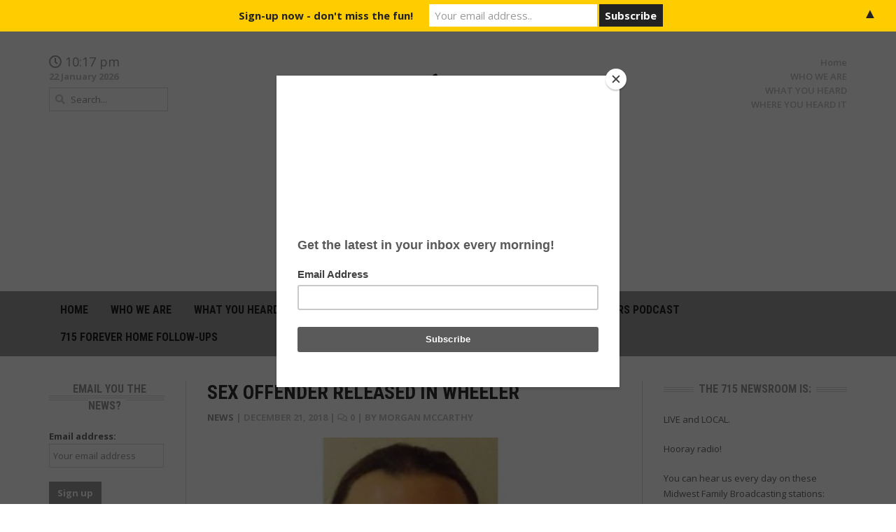

--- FILE ---
content_type: text/html; charset=UTF-8
request_url: https://715newsroom.com/2018/12/21/sex-offender-released-in-wheeler/
body_size: 12953
content:
<!DOCTYPE html>
<html lang="en-US">
<head>
	<meta charset="UTF-8">
	<meta name="viewport" content="width=device-width, initial-scale=1">
	<link rel="profile" href="http://gmpg.org/xfn/11">
	<link rel="pingback" href="https://715newsroom.com/xmlrpc.php">
	<meta name='robots' content='index, follow, max-image-preview:large, max-snippet:-1, max-video-preview:-1' />

	<!-- This site is optimized with the Yoast SEO plugin v26.8 - https://yoast.com/product/yoast-seo-wordpress/ -->
	<title>SEX OFFENDER RELEASED IN WHEELER &#8902; 715Newsroom.com</title>
	<link rel="canonical" href="https://715newsroom.com/2018/12/21/sex-offender-released-in-wheeler/" />
	<meta property="og:locale" content="en_US" />
	<meta property="og:type" content="article" />
	<meta property="og:title" content="SEX OFFENDER RELEASED IN WHEELER &#8902; 715Newsroom.com" />
	<meta property="og:description" content="Some members of a neighborhood in Dunn County are concerned after a sex offender was released from jail.&nbsp; Thirty-three-year-old Jamie Stephenson was released into the Village of Wheeler yesterday after serving a sentence for three separate sexual assault crimes.&nbsp; A woman who lives in Wheeler says she&#8217;s concerned because she has little girls and that they&#8217;re afraid.&nbsp; Police say Stephenson will be closely monitored at all times.&nbsp;" />
	<meta property="og:url" content="https://715newsroom.com/2018/12/21/sex-offender-released-in-wheeler/" />
	<meta property="og:site_name" content="715Newsroom.com" />
	<meta property="article:publisher" content="https://www.facebook.com/pg/715newsroom/posts/" />
	<meta property="article:published_time" content="2018-12-21T14:39:48+00:00" />
	<meta property="article:modified_time" content="2018-12-21T14:39:49+00:00" />
	<meta property="og:image" content="https://i2.wp.com/715newsroom.com/wp-content/uploads/2018/12/SEX-OFFENDER-JAMIE-S-WHEELER.jpg?fit=810%2C456&ssl=1" />
	<meta property="og:image:width" content="810" />
	<meta property="og:image:height" content="456" />
	<meta property="og:image:type" content="image/jpeg" />
	<meta name="author" content="Morgan McCarthy" />
	<meta name="twitter:card" content="summary_large_image" />
	<meta name="twitter:label1" content="Written by" />
	<meta name="twitter:data1" content="Morgan McCarthy" />
	<script type="application/ld+json" class="yoast-schema-graph">{"@context":"https://schema.org","@graph":[{"@type":"Article","@id":"https://715newsroom.com/2018/12/21/sex-offender-released-in-wheeler/#article","isPartOf":{"@id":"https://715newsroom.com/2018/12/21/sex-offender-released-in-wheeler/"},"author":{"name":"Morgan McCarthy","@id":"https://715newsroom.com/#/schema/person/cd6b48b033886ed3c43b190ca5cacd85"},"headline":"SEX OFFENDER RELEASED IN WHEELER","datePublished":"2018-12-21T14:39:48+00:00","dateModified":"2018-12-21T14:39:49+00:00","mainEntityOfPage":{"@id":"https://715newsroom.com/2018/12/21/sex-offender-released-in-wheeler/"},"wordCount":76,"commentCount":0,"publisher":{"@id":"https://715newsroom.com/#organization"},"image":{"@id":"https://715newsroom.com/2018/12/21/sex-offender-released-in-wheeler/#primaryimage"},"thumbnailUrl":"https://715newsroom.com/wp-content/uploads/2018/12/SEX-OFFENDER-JAMIE-S-WHEELER.jpg","articleSection":["News"],"inLanguage":"en-US","potentialAction":[{"@type":"CommentAction","name":"Comment","target":["https://715newsroom.com/2018/12/21/sex-offender-released-in-wheeler/#respond"]}]},{"@type":"WebPage","@id":"https://715newsroom.com/2018/12/21/sex-offender-released-in-wheeler/","url":"https://715newsroom.com/2018/12/21/sex-offender-released-in-wheeler/","name":"SEX OFFENDER RELEASED IN WHEELER &#8902; 715Newsroom.com","isPartOf":{"@id":"https://715newsroom.com/#website"},"primaryImageOfPage":{"@id":"https://715newsroom.com/2018/12/21/sex-offender-released-in-wheeler/#primaryimage"},"image":{"@id":"https://715newsroom.com/2018/12/21/sex-offender-released-in-wheeler/#primaryimage"},"thumbnailUrl":"https://715newsroom.com/wp-content/uploads/2018/12/SEX-OFFENDER-JAMIE-S-WHEELER.jpg","datePublished":"2018-12-21T14:39:48+00:00","dateModified":"2018-12-21T14:39:49+00:00","breadcrumb":{"@id":"https://715newsroom.com/2018/12/21/sex-offender-released-in-wheeler/#breadcrumb"},"inLanguage":"en-US","potentialAction":[{"@type":"ReadAction","target":["https://715newsroom.com/2018/12/21/sex-offender-released-in-wheeler/"]}]},{"@type":"ImageObject","inLanguage":"en-US","@id":"https://715newsroom.com/2018/12/21/sex-offender-released-in-wheeler/#primaryimage","url":"https://715newsroom.com/wp-content/uploads/2018/12/SEX-OFFENDER-JAMIE-S-WHEELER.jpg","contentUrl":"https://715newsroom.com/wp-content/uploads/2018/12/SEX-OFFENDER-JAMIE-S-WHEELER.jpg","width":810,"height":456},{"@type":"BreadcrumbList","@id":"https://715newsroom.com/2018/12/21/sex-offender-released-in-wheeler/#breadcrumb","itemListElement":[{"@type":"ListItem","position":1,"name":"Home","item":"https://715newsroom.com/"},{"@type":"ListItem","position":2,"name":"SEX OFFENDER RELEASED IN WHEELER"}]},{"@type":"WebSite","@id":"https://715newsroom.com/#website","url":"https://715newsroom.com/","name":"715Newsroom.com","description":"News Done Differently","publisher":{"@id":"https://715newsroom.com/#organization"},"potentialAction":[{"@type":"SearchAction","target":{"@type":"EntryPoint","urlTemplate":"https://715newsroom.com/?s={search_term_string}"},"query-input":{"@type":"PropertyValueSpecification","valueRequired":true,"valueName":"search_term_string"}}],"inLanguage":"en-US"},{"@type":"Organization","@id":"https://715newsroom.com/#organization","name":"Midwest Family Broadcasting","url":"https://715newsroom.com/","logo":{"@type":"ImageObject","inLanguage":"en-US","@id":"https://715newsroom.com/#/schema/logo/image/","url":"https://715newsroom.com/wp-content/uploads/2020/11/cropped-715-Black.png","contentUrl":"https://715newsroom.com/wp-content/uploads/2020/11/cropped-715-Black.png","width":512,"height":512,"caption":"Midwest Family Broadcasting"},"image":{"@id":"https://715newsroom.com/#/schema/logo/image/"},"sameAs":["https://www.facebook.com/pg/715newsroom/posts/"]},{"@type":"Person","@id":"https://715newsroom.com/#/schema/person/cd6b48b033886ed3c43b190ca5cacd85","name":"Morgan McCarthy","image":{"@type":"ImageObject","inLanguage":"en-US","@id":"https://715newsroom.com/#/schema/person/image/","url":"https://secure.gravatar.com/avatar/3d7b47046a6caae46aca03216ece866f81d2036d6e5af7fa8ac3bf3ab8a33fa7?s=96&d=mm&r=g","contentUrl":"https://secure.gravatar.com/avatar/3d7b47046a6caae46aca03216ece866f81d2036d6e5af7fa8ac3bf3ab8a33fa7?s=96&d=mm&r=g","caption":"Morgan McCarthy"},"description":"Let's talk.","sameAs":["http://715newsroom.com"]}]}</script>
	<!-- / Yoast SEO plugin. -->


<link rel='dns-prefetch' href='//platform-api.sharethis.com' />
<link rel='dns-prefetch' href='//www.googletagmanager.com' />
<link rel='dns-prefetch' href='//fonts.googleapis.com' />
<link rel="alternate" type="application/rss+xml" title="715Newsroom.com &raquo; Feed" href="https://715newsroom.com/feed/" />
<link rel="alternate" type="application/rss+xml" title="715Newsroom.com &raquo; Comments Feed" href="https://715newsroom.com/comments/feed/" />
<link rel="alternate" type="application/rss+xml" title="715Newsroom.com &raquo; SEX OFFENDER RELEASED IN WHEELER Comments Feed" href="https://715newsroom.com/2018/12/21/sex-offender-released-in-wheeler/feed/" />
<link rel="alternate" title="oEmbed (JSON)" type="application/json+oembed" href="https://715newsroom.com/wp-json/oembed/1.0/embed?url=https%3A%2F%2F715newsroom.com%2F2018%2F12%2F21%2Fsex-offender-released-in-wheeler%2F" />
<link rel="alternate" title="oEmbed (XML)" type="text/xml+oembed" href="https://715newsroom.com/wp-json/oembed/1.0/embed?url=https%3A%2F%2F715newsroom.com%2F2018%2F12%2F21%2Fsex-offender-released-in-wheeler%2F&#038;format=xml" />
<style id='wp-img-auto-sizes-contain-inline-css' type='text/css'>
img:is([sizes=auto i],[sizes^="auto," i]){contain-intrinsic-size:3000px 1500px}
/*# sourceURL=wp-img-auto-sizes-contain-inline-css */
</style>
<link rel='stylesheet' id='g7-shortcodes-css' href='https://715newsroom.com/wp-content/plugins/g7-shortcodes/css/shortcodes.css?ver=6.9' type='text/css' media='all' />
<style id='wp-emoji-styles-inline-css' type='text/css'>

	img.wp-smiley, img.emoji {
		display: inline !important;
		border: none !important;
		box-shadow: none !important;
		height: 1em !important;
		width: 1em !important;
		margin: 0 0.07em !important;
		vertical-align: -0.1em !important;
		background: none !important;
		padding: 0 !important;
	}
/*# sourceURL=wp-emoji-styles-inline-css */
</style>
<style id='wp-block-library-inline-css' type='text/css'>
:root{--wp-block-synced-color:#7a00df;--wp-block-synced-color--rgb:122,0,223;--wp-bound-block-color:var(--wp-block-synced-color);--wp-editor-canvas-background:#ddd;--wp-admin-theme-color:#007cba;--wp-admin-theme-color--rgb:0,124,186;--wp-admin-theme-color-darker-10:#006ba1;--wp-admin-theme-color-darker-10--rgb:0,107,160.5;--wp-admin-theme-color-darker-20:#005a87;--wp-admin-theme-color-darker-20--rgb:0,90,135;--wp-admin-border-width-focus:2px}@media (min-resolution:192dpi){:root{--wp-admin-border-width-focus:1.5px}}.wp-element-button{cursor:pointer}:root .has-very-light-gray-background-color{background-color:#eee}:root .has-very-dark-gray-background-color{background-color:#313131}:root .has-very-light-gray-color{color:#eee}:root .has-very-dark-gray-color{color:#313131}:root .has-vivid-green-cyan-to-vivid-cyan-blue-gradient-background{background:linear-gradient(135deg,#00d084,#0693e3)}:root .has-purple-crush-gradient-background{background:linear-gradient(135deg,#34e2e4,#4721fb 50%,#ab1dfe)}:root .has-hazy-dawn-gradient-background{background:linear-gradient(135deg,#faaca8,#dad0ec)}:root .has-subdued-olive-gradient-background{background:linear-gradient(135deg,#fafae1,#67a671)}:root .has-atomic-cream-gradient-background{background:linear-gradient(135deg,#fdd79a,#004a59)}:root .has-nightshade-gradient-background{background:linear-gradient(135deg,#330968,#31cdcf)}:root .has-midnight-gradient-background{background:linear-gradient(135deg,#020381,#2874fc)}:root{--wp--preset--font-size--normal:16px;--wp--preset--font-size--huge:42px}.has-regular-font-size{font-size:1em}.has-larger-font-size{font-size:2.625em}.has-normal-font-size{font-size:var(--wp--preset--font-size--normal)}.has-huge-font-size{font-size:var(--wp--preset--font-size--huge)}.has-text-align-center{text-align:center}.has-text-align-left{text-align:left}.has-text-align-right{text-align:right}.has-fit-text{white-space:nowrap!important}#end-resizable-editor-section{display:none}.aligncenter{clear:both}.items-justified-left{justify-content:flex-start}.items-justified-center{justify-content:center}.items-justified-right{justify-content:flex-end}.items-justified-space-between{justify-content:space-between}.screen-reader-text{border:0;clip-path:inset(50%);height:1px;margin:-1px;overflow:hidden;padding:0;position:absolute;width:1px;word-wrap:normal!important}.screen-reader-text:focus{background-color:#ddd;clip-path:none;color:#444;display:block;font-size:1em;height:auto;left:5px;line-height:normal;padding:15px 23px 14px;text-decoration:none;top:5px;width:auto;z-index:100000}html :where(.has-border-color){border-style:solid}html :where([style*=border-top-color]){border-top-style:solid}html :where([style*=border-right-color]){border-right-style:solid}html :where([style*=border-bottom-color]){border-bottom-style:solid}html :where([style*=border-left-color]){border-left-style:solid}html :where([style*=border-width]){border-style:solid}html :where([style*=border-top-width]){border-top-style:solid}html :where([style*=border-right-width]){border-right-style:solid}html :where([style*=border-bottom-width]){border-bottom-style:solid}html :where([style*=border-left-width]){border-left-style:solid}html :where(img[class*=wp-image-]){height:auto;max-width:100%}:where(figure){margin:0 0 1em}html :where(.is-position-sticky){--wp-admin--admin-bar--position-offset:var(--wp-admin--admin-bar--height,0px)}@media screen and (max-width:600px){html :where(.is-position-sticky){--wp-admin--admin-bar--position-offset:0px}}

/*# sourceURL=wp-block-library-inline-css */
</style><style id='global-styles-inline-css' type='text/css'>
:root{--wp--preset--aspect-ratio--square: 1;--wp--preset--aspect-ratio--4-3: 4/3;--wp--preset--aspect-ratio--3-4: 3/4;--wp--preset--aspect-ratio--3-2: 3/2;--wp--preset--aspect-ratio--2-3: 2/3;--wp--preset--aspect-ratio--16-9: 16/9;--wp--preset--aspect-ratio--9-16: 9/16;--wp--preset--color--black: #000000;--wp--preset--color--cyan-bluish-gray: #abb8c3;--wp--preset--color--white: #ffffff;--wp--preset--color--pale-pink: #f78da7;--wp--preset--color--vivid-red: #cf2e2e;--wp--preset--color--luminous-vivid-orange: #ff6900;--wp--preset--color--luminous-vivid-amber: #fcb900;--wp--preset--color--light-green-cyan: #7bdcb5;--wp--preset--color--vivid-green-cyan: #00d084;--wp--preset--color--pale-cyan-blue: #8ed1fc;--wp--preset--color--vivid-cyan-blue: #0693e3;--wp--preset--color--vivid-purple: #9b51e0;--wp--preset--gradient--vivid-cyan-blue-to-vivid-purple: linear-gradient(135deg,rgb(6,147,227) 0%,rgb(155,81,224) 100%);--wp--preset--gradient--light-green-cyan-to-vivid-green-cyan: linear-gradient(135deg,rgb(122,220,180) 0%,rgb(0,208,130) 100%);--wp--preset--gradient--luminous-vivid-amber-to-luminous-vivid-orange: linear-gradient(135deg,rgb(252,185,0) 0%,rgb(255,105,0) 100%);--wp--preset--gradient--luminous-vivid-orange-to-vivid-red: linear-gradient(135deg,rgb(255,105,0) 0%,rgb(207,46,46) 100%);--wp--preset--gradient--very-light-gray-to-cyan-bluish-gray: linear-gradient(135deg,rgb(238,238,238) 0%,rgb(169,184,195) 100%);--wp--preset--gradient--cool-to-warm-spectrum: linear-gradient(135deg,rgb(74,234,220) 0%,rgb(151,120,209) 20%,rgb(207,42,186) 40%,rgb(238,44,130) 60%,rgb(251,105,98) 80%,rgb(254,248,76) 100%);--wp--preset--gradient--blush-light-purple: linear-gradient(135deg,rgb(255,206,236) 0%,rgb(152,150,240) 100%);--wp--preset--gradient--blush-bordeaux: linear-gradient(135deg,rgb(254,205,165) 0%,rgb(254,45,45) 50%,rgb(107,0,62) 100%);--wp--preset--gradient--luminous-dusk: linear-gradient(135deg,rgb(255,203,112) 0%,rgb(199,81,192) 50%,rgb(65,88,208) 100%);--wp--preset--gradient--pale-ocean: linear-gradient(135deg,rgb(255,245,203) 0%,rgb(182,227,212) 50%,rgb(51,167,181) 100%);--wp--preset--gradient--electric-grass: linear-gradient(135deg,rgb(202,248,128) 0%,rgb(113,206,126) 100%);--wp--preset--gradient--midnight: linear-gradient(135deg,rgb(2,3,129) 0%,rgb(40,116,252) 100%);--wp--preset--font-size--small: 13px;--wp--preset--font-size--medium: 20px;--wp--preset--font-size--large: 36px;--wp--preset--font-size--x-large: 42px;--wp--preset--spacing--20: 0.44rem;--wp--preset--spacing--30: 0.67rem;--wp--preset--spacing--40: 1rem;--wp--preset--spacing--50: 1.5rem;--wp--preset--spacing--60: 2.25rem;--wp--preset--spacing--70: 3.38rem;--wp--preset--spacing--80: 5.06rem;--wp--preset--shadow--natural: 6px 6px 9px rgba(0, 0, 0, 0.2);--wp--preset--shadow--deep: 12px 12px 50px rgba(0, 0, 0, 0.4);--wp--preset--shadow--sharp: 6px 6px 0px rgba(0, 0, 0, 0.2);--wp--preset--shadow--outlined: 6px 6px 0px -3px rgb(255, 255, 255), 6px 6px rgb(0, 0, 0);--wp--preset--shadow--crisp: 6px 6px 0px rgb(0, 0, 0);}:where(.is-layout-flex){gap: 0.5em;}:where(.is-layout-grid){gap: 0.5em;}body .is-layout-flex{display: flex;}.is-layout-flex{flex-wrap: wrap;align-items: center;}.is-layout-flex > :is(*, div){margin: 0;}body .is-layout-grid{display: grid;}.is-layout-grid > :is(*, div){margin: 0;}:where(.wp-block-columns.is-layout-flex){gap: 2em;}:where(.wp-block-columns.is-layout-grid){gap: 2em;}:where(.wp-block-post-template.is-layout-flex){gap: 1.25em;}:where(.wp-block-post-template.is-layout-grid){gap: 1.25em;}.has-black-color{color: var(--wp--preset--color--black) !important;}.has-cyan-bluish-gray-color{color: var(--wp--preset--color--cyan-bluish-gray) !important;}.has-white-color{color: var(--wp--preset--color--white) !important;}.has-pale-pink-color{color: var(--wp--preset--color--pale-pink) !important;}.has-vivid-red-color{color: var(--wp--preset--color--vivid-red) !important;}.has-luminous-vivid-orange-color{color: var(--wp--preset--color--luminous-vivid-orange) !important;}.has-luminous-vivid-amber-color{color: var(--wp--preset--color--luminous-vivid-amber) !important;}.has-light-green-cyan-color{color: var(--wp--preset--color--light-green-cyan) !important;}.has-vivid-green-cyan-color{color: var(--wp--preset--color--vivid-green-cyan) !important;}.has-pale-cyan-blue-color{color: var(--wp--preset--color--pale-cyan-blue) !important;}.has-vivid-cyan-blue-color{color: var(--wp--preset--color--vivid-cyan-blue) !important;}.has-vivid-purple-color{color: var(--wp--preset--color--vivid-purple) !important;}.has-black-background-color{background-color: var(--wp--preset--color--black) !important;}.has-cyan-bluish-gray-background-color{background-color: var(--wp--preset--color--cyan-bluish-gray) !important;}.has-white-background-color{background-color: var(--wp--preset--color--white) !important;}.has-pale-pink-background-color{background-color: var(--wp--preset--color--pale-pink) !important;}.has-vivid-red-background-color{background-color: var(--wp--preset--color--vivid-red) !important;}.has-luminous-vivid-orange-background-color{background-color: var(--wp--preset--color--luminous-vivid-orange) !important;}.has-luminous-vivid-amber-background-color{background-color: var(--wp--preset--color--luminous-vivid-amber) !important;}.has-light-green-cyan-background-color{background-color: var(--wp--preset--color--light-green-cyan) !important;}.has-vivid-green-cyan-background-color{background-color: var(--wp--preset--color--vivid-green-cyan) !important;}.has-pale-cyan-blue-background-color{background-color: var(--wp--preset--color--pale-cyan-blue) !important;}.has-vivid-cyan-blue-background-color{background-color: var(--wp--preset--color--vivid-cyan-blue) !important;}.has-vivid-purple-background-color{background-color: var(--wp--preset--color--vivid-purple) !important;}.has-black-border-color{border-color: var(--wp--preset--color--black) !important;}.has-cyan-bluish-gray-border-color{border-color: var(--wp--preset--color--cyan-bluish-gray) !important;}.has-white-border-color{border-color: var(--wp--preset--color--white) !important;}.has-pale-pink-border-color{border-color: var(--wp--preset--color--pale-pink) !important;}.has-vivid-red-border-color{border-color: var(--wp--preset--color--vivid-red) !important;}.has-luminous-vivid-orange-border-color{border-color: var(--wp--preset--color--luminous-vivid-orange) !important;}.has-luminous-vivid-amber-border-color{border-color: var(--wp--preset--color--luminous-vivid-amber) !important;}.has-light-green-cyan-border-color{border-color: var(--wp--preset--color--light-green-cyan) !important;}.has-vivid-green-cyan-border-color{border-color: var(--wp--preset--color--vivid-green-cyan) !important;}.has-pale-cyan-blue-border-color{border-color: var(--wp--preset--color--pale-cyan-blue) !important;}.has-vivid-cyan-blue-border-color{border-color: var(--wp--preset--color--vivid-cyan-blue) !important;}.has-vivid-purple-border-color{border-color: var(--wp--preset--color--vivid-purple) !important;}.has-vivid-cyan-blue-to-vivid-purple-gradient-background{background: var(--wp--preset--gradient--vivid-cyan-blue-to-vivid-purple) !important;}.has-light-green-cyan-to-vivid-green-cyan-gradient-background{background: var(--wp--preset--gradient--light-green-cyan-to-vivid-green-cyan) !important;}.has-luminous-vivid-amber-to-luminous-vivid-orange-gradient-background{background: var(--wp--preset--gradient--luminous-vivid-amber-to-luminous-vivid-orange) !important;}.has-luminous-vivid-orange-to-vivid-red-gradient-background{background: var(--wp--preset--gradient--luminous-vivid-orange-to-vivid-red) !important;}.has-very-light-gray-to-cyan-bluish-gray-gradient-background{background: var(--wp--preset--gradient--very-light-gray-to-cyan-bluish-gray) !important;}.has-cool-to-warm-spectrum-gradient-background{background: var(--wp--preset--gradient--cool-to-warm-spectrum) !important;}.has-blush-light-purple-gradient-background{background: var(--wp--preset--gradient--blush-light-purple) !important;}.has-blush-bordeaux-gradient-background{background: var(--wp--preset--gradient--blush-bordeaux) !important;}.has-luminous-dusk-gradient-background{background: var(--wp--preset--gradient--luminous-dusk) !important;}.has-pale-ocean-gradient-background{background: var(--wp--preset--gradient--pale-ocean) !important;}.has-electric-grass-gradient-background{background: var(--wp--preset--gradient--electric-grass) !important;}.has-midnight-gradient-background{background: var(--wp--preset--gradient--midnight) !important;}.has-small-font-size{font-size: var(--wp--preset--font-size--small) !important;}.has-medium-font-size{font-size: var(--wp--preset--font-size--medium) !important;}.has-large-font-size{font-size: var(--wp--preset--font-size--large) !important;}.has-x-large-font-size{font-size: var(--wp--preset--font-size--x-large) !important;}
/*# sourceURL=global-styles-inline-css */
</style>

<style id='classic-theme-styles-inline-css' type='text/css'>
/*! This file is auto-generated */
.wp-block-button__link{color:#fff;background-color:#32373c;border-radius:9999px;box-shadow:none;text-decoration:none;padding:calc(.667em + 2px) calc(1.333em + 2px);font-size:1.125em}.wp-block-file__button{background:#32373c;color:#fff;text-decoration:none}
/*# sourceURL=/wp-includes/css/classic-themes.min.css */
</style>
<link rel='stylesheet' id='bootstrap-css' href='https://715newsroom.com/wp-content/themes/headline-news/css/bootstrap.min.css?ver=6.9' type='text/css' media='all' />
<link rel='stylesheet' id='font-awesome-5-css' href='https://715newsroom.com/wp-content/plugins/bb-plugin/fonts/fontawesome/5.15.4/css/all.min.css?ver=2.9.4.1' type='text/css' media='all' />
<link rel='stylesheet' id='font-awesome-css' href='https://715newsroom.com/wp-content/plugins/bb-plugin/fonts/fontawesome/5.15.4/css/v4-shims.min.css?ver=2.9.4.1' type='text/css' media='all' />
<link rel='stylesheet' id='font-open-sans-css' href='//fonts.googleapis.com/css?family=Open+Sans%3A300%2C400%2C600%2C700%2C300italic%2C400italic%2C600italic%2C700italic&#038;subset=latin%2Ccyrillic&#038;ver=6.9' type='text/css' media='all' />
<link rel='stylesheet' id='font-roboto-condensed-css' href='//fonts.googleapis.com/css?family=Roboto+Condensed%3A400%2C700&#038;subset=latin%2Ccyrillic&#038;ver=6.9' type='text/css' media='all' />
<link rel='stylesheet' id='main-style-css' href='https://715newsroom.com/wp-content/themes/headline-news/style.css?ver=1.3' type='text/css' media='all' />
<link rel='stylesheet' id='prettyPhoto-css' href='https://715newsroom.com/wp-content/themes/headline-news/css/prettyPhoto.css?ver=6.9' type='text/css' media='all' />
<link rel='stylesheet' id='liscroll-css' href='https://715newsroom.com/wp-content/themes/headline-news/css/jquery.liScroll.css?ver=6.9' type='text/css' media='all' />
<link rel='stylesheet' id='color-css' href='https://715newsroom.com/?css=1&#038;ver=6.9' type='text/css' media='all' />
<link rel='stylesheet' id='wp-block-paragraph-css' href='https://715newsroom.com/wp-includes/blocks/paragraph/style.min.css?ver=6.9' type='text/css' media='all' />
<script type="text/javascript" src="https://715newsroom.com/wp-includes/js/jquery/jquery.min.js?ver=3.7.1" id="jquery-core-js"></script>
<script type="text/javascript" src="https://715newsroom.com/wp-includes/js/jquery/jquery-migrate.min.js?ver=3.4.1" id="jquery-migrate-js"></script>
<script type="text/javascript" src="//platform-api.sharethis.com/js/sharethis.js#source=googleanalytics-wordpress#product=ga&amp;property=67acdd4e6eb4310012fdd829" id="googleanalytics-platform-sharethis-js"></script>

<!-- Google tag (gtag.js) snippet added by Site Kit -->
<!-- Google Analytics snippet added by Site Kit -->
<script type="text/javascript" src="https://www.googletagmanager.com/gtag/js?id=G-P2B68P1053" id="google_gtagjs-js" async></script>
<script type="text/javascript" id="google_gtagjs-js-after">
/* <![CDATA[ */
window.dataLayer = window.dataLayer || [];function gtag(){dataLayer.push(arguments);}
gtag("set","linker",{"domains":["715newsroom.com"]});
gtag("js", new Date());
gtag("set", "developer_id.dZTNiMT", true);
gtag("config", "G-P2B68P1053");
//# sourceURL=google_gtagjs-js-after
/* ]]> */
</script>
<link rel="https://api.w.org/" href="https://715newsroom.com/wp-json/" /><link rel="alternate" title="JSON" type="application/json" href="https://715newsroom.com/wp-json/wp/v2/posts/3885" /><link rel="EditURI" type="application/rsd+xml" title="RSD" href="https://715newsroom.com/xmlrpc.php?rsd" />
<meta name="generator" content="WordPress 6.9" />
<link rel='shortlink' href='https://715newsroom.com/?p=3885' />
    <script async defer type="text/javascript" src="https://xp.audience.io/sdk.js"></script>
    <meta name="generator" content="Site Kit by Google 1.170.0" /><style type="text/css" id="custom-background-css">
body.custom-background { background-color: #181715; background-image: url("https://715newsroom.com/wp-content/uploads/2018/07/NEWS-SET.jpeg"); background-position: left top; background-size: contain; background-repeat: no-repeat; background-attachment: fixed; }
</style>
	<style>#mailchimp-top-bar form,#mailchimp-top-bar input,#mailchimp-top-bar label{box-shadow:none;box-sizing:border-box;float:none;font-size:100%;height:auto;line-height:normal;margin:0;outline:0;padding:0;text-shadow:none;vertical-align:middle}#mailchimp-top-bar input,#mailchimp-top-bar label{display:inline-block!important;vertical-align:middle!important;width:auto}#mailchimp-top-bar form{margin:0!important;padding:0!important;text-align:center}#mailchimp-top-bar label{margin:0 6px 0 0}#mailchimp-top-bar .mctb-button,#mailchimp-top-bar .mctb-email,#mailchimp-top-bar input,#mailchimp-top-bar input[type=email],#mailchimp-top-bar input[type=text]{background:#fff;border:1px solid #fff;height:auto;margin:0 0 0 6px}#mailchimp-top-bar .mctb-email{max-width:240px!important;width:100%}#mailchimp-top-bar .mctb-button{cursor:pointer;margin-left:0}#mailchimp-top-bar .mctb-email-confirm{display:none!important}#mailchimp-top-bar.mctb-small{font-size:10px}#mailchimp-top-bar.mctb-small .mctb-bar{padding:5px 6px}#mailchimp-top-bar.mctb-small .mctb-button{padding:4px 12px}#mailchimp-top-bar.mctb-small .mctb-email,#mailchimp-top-bar.mctb-small .mctb-label,#mailchimp-top-bar.mctb-small input{padding:4px 6px!important}#mailchimp-top-bar.mctb-small input,#mailchimp-top-bar.mctb-small label{font-size:12px}#mailchimp-top-bar.mctb-small .mctb-close{font-size:16px;padding:4px 12px}#mailchimp-top-bar.mctb-medium{font-size:12.5px}#mailchimp-top-bar.mctb-medium .mctb-bar{padding:6.25px 7.5px}#mailchimp-top-bar.mctb-medium .mctb-button{padding:5px 15px}#mailchimp-top-bar.mctb-medium .mctb-email,#mailchimp-top-bar.mctb-medium .mctb-label,#mailchimp-top-bar.mctb-medium input{padding:5px 7.5px!important}#mailchimp-top-bar.mctb-medium input,#mailchimp-top-bar.mctb-medium label{font-size:15px}#mailchimp-top-bar.mctb-medium .mctb-close{font-size:20px;padding:5px 15px}#mailchimp-top-bar.mctb-big{font-size:15px}#mailchimp-top-bar.mctb-big .mctb-bar{padding:7.5px 9px}#mailchimp-top-bar.mctb-big .mctb-button{padding:6px 18px}#mailchimp-top-bar.mctb-big .mctb-email,#mailchimp-top-bar.mctb-big .mctb-label,#mailchimp-top-bar.mctb-big input{padding:6px 9px!important}#mailchimp-top-bar.mctb-big input,#mailchimp-top-bar.mctb-big label{font-size:18px}#mailchimp-top-bar.mctb-big .mctb-close{font-size:24px;padding:6px 18px}@media (max-width:580px){#mailchimp-top-bar .mctb-email,#mailchimp-top-bar .mctb-label,#mailchimp-top-bar input,#mailchimp-top-bar label{max-width:100%!important;width:100%}#mailchimp-top-bar .mctb-email,#mailchimp-top-bar input{margin:6px 0 0!important}}@media (max-width:860px){#mailchimp-top-bar.multiple-input-fields .mctb-label{display:block!important;margin:0 0 6px}}.admin-bar .mctb{z-index:99998}.admin-bar .mctb-position-top{top:32px}@media screen and (max-width:782px){.admin-bar .mctb-position-top{top:46px}}@media screen and (max-width:600px){.admin-bar .mctb-position-top.mctb-sticky{top:0}}.mctb{background:transparent;left:0;margin:0;position:absolute;right:0;text-align:center;top:0;width:100%;z-index:100000}.mctb-bar{overflow:hidden;position:relative;width:100%}.mctb-sticky{position:fixed}.mctb-position-bottom{bottom:0;position:fixed;top:auto}.mctb-position-bottom .mctb-bar{clear:both}.mctb-response{left:0;position:absolute;top:0;transition-duration:.8s;width:100%;z-index:100}.mctb-close{clear:both;cursor:pointer;display:inline-block;float:right;line-height:normal;margin-right:12px;z-index:10}.mctb-icon-inside-bar.mctb-position-bottom .mctb-bar{bottom:0;position:absolute}.mctb-icon-inside-bar .mctb-close{float:none;position:absolute;right:0;top:0}.mctb-bar,.mctb-response,.mctb-close{background:#ffcc00!important;}.mctb-bar,.mctb-label,.mctb-close{color:#222222!important;}.mctb-button{background:#222222!important;border-color:#222222!important;}.mctb-email:focus{outline-color:#222222!important;}.mctb-button{color: #ffffff!important;}</style>
<link rel="icon" href="https://715newsroom.com/wp-content/uploads/2023/02/cropped-The715_Newsroom-scaled-1-32x32.jpg" sizes="32x32" />
<link rel="icon" href="https://715newsroom.com/wp-content/uploads/2023/02/cropped-The715_Newsroom-scaled-1-192x192.jpg" sizes="192x192" />
<link rel="apple-touch-icon" href="https://715newsroom.com/wp-content/uploads/2023/02/cropped-The715_Newsroom-scaled-1-180x180.jpg" />
<meta name="msapplication-TileImage" content="https://715newsroom.com/wp-content/uploads/2023/02/cropped-The715_Newsroom-scaled-1-270x270.jpg" />
	
	<script type="text/javascript" src="//downloads.mailchimp.com/js/signup-forms/popup/unique-methods/embed.js" data-dojo-config="usePlainJson: true, isDebug: false"></script><script type="text/javascript">window.dojoRequire(["mojo/signup-forms/Loader"], function(L) { L.start({"baseUrl":"mc.us17.list-manage.com","uuid":"c38be669f6f36403a8f3fe635","lid":"753ccabbdf","uniqueMethods":true}) })</script>
	
<meta name="generator" content="WP Rocket 3.20.1.2" data-wpr-features="wpr_desktop" /></head>

<body class="wp-singular post-template-default single single-post postid-3885 single-format-standard custom-background wp-theme-headline-news fl-builder-2-9-4-1 fl-no-js stretched">
	<div data-rocket-location-hash="99bb46786fd5bd31bcd7bdc067ad247a" id="wrapper">
		<header data-rocket-location-hash="fe24ab85b473901913876bc91318c5e4" class="top">
			<div data-rocket-location-hash="40f22408a88335a0945fffe944caafc3" class="container">
				
				<div class="row">
					<div class="col-sm-6 col-sm-push-3 col-xs-12">
						<div class="logo"><a href="https://715newsroom.com/" rel="home"><img src="https://715newsroom.com/wp-content/uploads/2020/11/News-Done-Differently.png" alt="715Newsroom.com"></a></div>					</div>
					<div class="col-sm-3 col-sm-pull-6 col-xs-6">
													<div class="header-time">
								<i class="fa fa-clock-o"></i>
								<span>10:17 pm</span>
							</div>
																			<div class="header-date">22 January 2026</div>
																			<form action="https://715newsroom.com/" class="header-search">
								<i class="fa fa-search"></i>
								<input type="text" name="s" placeholder="Search...">
							</form>
											</div>
					<div class="col-sm-3 col-xs-6">
													<ul id="topmenu" class=""><li id="menu-item-19" class="menu-item menu-item-type-custom menu-item-object-custom menu-item-home menu-item-19"><a href="https://715newsroom.com/">Home</a></li>
<li id="menu-item-20" class="menu-item menu-item-type-post_type menu-item-object-page menu-item-20"><a href="https://715newsroom.com/about/">WHO WE ARE</a></li>
<li id="menu-item-23373" class="menu-item menu-item-type-post_type menu-item-object-page menu-item-has-children menu-item-23373"><a href="https://715newsroom.com/local-news/">WHAT YOU HEARD</a>
<ul class="sub-menu">
	<li id="menu-item-23374" class="menu-item menu-item-type-post_type menu-item-object-page menu-item-23374"><a href="https://715newsroom.com/local-news/">LOCAL NEWS</a></li>
</ul>
</li>
<li id="menu-item-66" class="menu-item menu-item-type-post_type menu-item-object-page menu-item-66"><a href="https://715newsroom.com/things-to-know-about-today/">WHERE YOU HEARD IT</a></li>
<li id="menu-item-22" class="menu-item menu-item-type-post_type menu-item-object-page menu-item-22"><a href="https://715newsroom.com/contact/">HOW TO GET IN TOUCH</a></li>
<li id="menu-item-4892" class="menu-item menu-item-type-post_type menu-item-object-page menu-item-4892"><a href="https://715newsroom.com/news-makers-podcast/">NEWS MAKERS PODCAST</a></li>
<li id="menu-item-46802" class="menu-item menu-item-type-post_type menu-item-object-page menu-item-46802"><a href="https://715newsroom.com/715-forever-home-follow-ups/">715 Forever Home Follow-Ups</a></li>
</ul>											</div>
				</div>
			</div>
		</header>

		<nav class="mainnav">
			<div data-rocket-location-hash="ca23f7c07336b7cf8c7766d2ffffc9d9" class="container">
				<ul id="mainmenu" class=""><li class="menu-item menu-item-type-custom menu-item-object-custom menu-item-home menu-item-19"><a href="https://715newsroom.com/">Home</a></li>
<li class="menu-item menu-item-type-post_type menu-item-object-page menu-item-20"><a href="https://715newsroom.com/about/">WHO WE ARE</a></li>
<li class="menu-item menu-item-type-post_type menu-item-object-page menu-item-has-children menu-item-23373"><a href="https://715newsroom.com/local-news/">WHAT YOU HEARD</a>
<ul class="sub-menu">
	<li class="menu-item menu-item-type-post_type menu-item-object-page menu-item-23374"><a href="https://715newsroom.com/local-news/">LOCAL NEWS</a></li>
</ul>
</li>
<li class="menu-item menu-item-type-post_type menu-item-object-page menu-item-66"><a href="https://715newsroom.com/things-to-know-about-today/">WHERE YOU HEARD IT</a></li>
<li class="menu-item menu-item-type-post_type menu-item-object-page menu-item-22"><a href="https://715newsroom.com/contact/">HOW TO GET IN TOUCH</a></li>
<li class="menu-item menu-item-type-post_type menu-item-object-page menu-item-4892"><a href="https://715newsroom.com/news-makers-podcast/">NEWS MAKERS PODCAST</a></li>
<li class="menu-item menu-item-type-post_type menu-item-object-page menu-item-46802"><a href="https://715newsroom.com/715-forever-home-follow-ups/">715 Forever Home Follow-Ups</a></li>
</ul>			</div>
		</nav>

		
		<main data-rocket-location-hash="6e5961a7f07002a87d72c3d55c699759">

<div data-rocket-location-hash="e8284d1b753396c89928ba19fd4b3a18" class="container dual-sidebar"><div class="row content-row"><div class="col-md-7 col-md-push-2 col-xs-12"><div class="content">
	
		<article id="post-3885" class="post-3885 post type-post status-publish format-standard has-post-thumbnail hentry category-news">

	<header class="entry-header">
					<h1 class="entry-title">SEX OFFENDER RELEASED IN WHEELER</h1>
		
		<div class="entry-meta">
			<span class="entry-category"><a href="https://715newsroom.com/category/news/" rel="category tag">News</a></span> | <span class="entry-date updated">
				<a href="https://715newsroom.com/2018/12/21/sex-offender-released-in-wheeler/">
					<time datetime="2018-12-21 08:39:48" itemprop="datePublished">December 21, 2018</time>
				</a>
			</span> | <span class="entry-comments">
				<a href="https://715newsroom.com/2018/12/21/sex-offender-released-in-wheeler/#respond">
					<i class="fa fa-comments-o"></i>
					0
				</a>
			</span> | by<span class="vcard">
				<a class="url fn" href="https://715newsroom.com/author/morgan/">
					<span itemprop="author">Morgan McCarthy</span>
				</a>
			</span>					</div>

		
							<div class="entry-image">
					<img src="https://715newsroom.com/wp-content/uploads/2018/12/SEX-OFFENDER-JAMIE-S-WHEELER-610x350.jpg" alt="SEX OFFENDER RELEASED IN WHEELER" width="610" height="350">				</div>
							
		
	</header>

	<div class="entry-content">
		
<p>
















Some members of a
neighborhood in Dunn County are concerned after a sex offender was released
from jail.&nbsp; Thirty-three-year-old Jamie Stephenson was released into the
Village of Wheeler yesterday after serving a sentence for three separate sexual
assault crimes.&nbsp; A woman who lives in Wheeler says she&#8217;s concerned because
she has little girls and that they&#8217;re afraid.&nbsp; Police say Stephenson will
be closely monitored at all times.&nbsp;<br><br></p>
	</div>

	<footer class="entry-footer">
		
					<div class="tagcloud">
							</div>
		
				<div class="author-info block">
			<header>
				<h2 class="block-title">About the Author</h2>
			</header>
			<div class="author-avatar">
				<img alt='' src='https://secure.gravatar.com/avatar/3d7b47046a6caae46aca03216ece866f81d2036d6e5af7fa8ac3bf3ab8a33fa7?s=80&#038;d=mm&#038;r=g' srcset='https://secure.gravatar.com/avatar/3d7b47046a6caae46aca03216ece866f81d2036d6e5af7fa8ac3bf3ab8a33fa7?s=160&#038;d=mm&#038;r=g 2x' class='avatar avatar-80 photo' height='80' width='80' decoding='async'/>			</div>
			<div class="author-link">
				<h4><a href="http://715newsroom.com" title="Visit Morgan McCarthy&#8217;s website" rel="author external">Morgan McCarthy</a></h4>
							</div>
			<div class="clear"></div>
			<div class="author-description">
				Let's talk.			</div>
			<a href="https://715newsroom.com/author/morgan/" rel="author" class="author-posts">
				View all posts by Morgan McCarthy				<span class="meta-nav">&rarr;</span>
			</a>
		</div>
		
				<nav class="next-prev clearfix">
			<div class="nav-previous"><div>Previous</div><a href="https://715newsroom.com/2018/12/21/shooting-believed-to-be-accidental/" rel="prev">SHOOTING BELIEVED TO BE ACCIDENTAL<i class="fa fa-angle-left"></i></a></div>			<div class="nav-next"><div>Next</div><a href="https://715newsroom.com/2018/12/21/local-leaders-react-to-transportation-appointment/" rel="next">LOCAL LEADERS REACT TO TRANSPORTATION APPOINTMENT<i class="fa fa-angle-right"></i></a></div>		</nav>
		
				<div class="related-posts block">
			<header>
				<h2 class="block-title">Related Posts</h2>
			</header>
								<ul class="row block">
								<li class="col-xs-3 post">
					<div class="block-top">
						<a href="https://715newsroom.com/2026/01/22/microsoft-plans-multiple-data-centers-in-wi/"><img src="https://715newsroom.com/wp-content/uploads/2018/12/COMPUTER-HAND-270x180.jpeg" alt="Microsoft Plans Multiple Data Centers in WI" width="270" height="180"><div class="overlay"><i class="fa fa-plus"></i></div></a>					</div>
					<div class="block-content">
						<h4 class="block-heading">
							<a href="https://715newsroom.com/2026/01/22/microsoft-plans-multiple-data-centers-in-wi/">Microsoft Plans Multiple Data Centers in WI</a>
						</h4>
					</div>
				</li>
								<li class="col-xs-3 post">
					<div class="block-top">
						<a href="https://715newsroom.com/2026/01/22/debate-amongst-democratic-governor-candidates/"><img src="https://715newsroom.com/wp-content/uploads/2018/12/FLAG-FOLD-270x180.jpeg" alt="Debate Amongst Democratic Governor Candidates" width="270" height="180"><div class="overlay"><i class="fa fa-plus"></i></div></a>					</div>
					<div class="block-content">
						<h4 class="block-heading">
							<a href="https://715newsroom.com/2026/01/22/debate-amongst-democratic-governor-candidates/">Debate Amongst Democratic Governor Candidates</a>
						</h4>
					</div>
				</li>
								<li class="col-xs-3 post">
					<div class="block-top">
						<a href="https://715newsroom.com/2026/01/22/wisconsin-gop-members-propose-mental-health-services-for-schools/"><img src="https://715newsroom.com/wp-content/uploads/2021/02/mental-health-270x180.jpeg" alt="Wisconsin GOP Members Propose Mental Health Services For Schools" width="270" height="180"><div class="overlay"><i class="fa fa-plus"></i></div></a>					</div>
					<div class="block-content">
						<h4 class="block-heading">
							<a href="https://715newsroom.com/2026/01/22/wisconsin-gop-members-propose-mental-health-services-for-schools/">Wisconsin GOP Members Propose Mental Health Services For Schools</a>
						</h4>
					</div>
				</li>
								<li class="col-xs-3 post">
					<div class="block-top">
						<a href="https://715newsroom.com/2026/01/22/ec-childrens-museum-offers-options-to-families-during-cold-snap/"><img src="https://715newsroom.com/wp-content/uploads/2019/01/KIDDOS-270x180.jpeg" alt="EC Children&#8217;s Museum Offers Options to Families During Cold Snap" width="270" height="180"><div class="overlay"><i class="fa fa-plus"></i></div></a>					</div>
					<div class="block-content">
						<h4 class="block-heading">
							<a href="https://715newsroom.com/2026/01/22/ec-childrens-museum-offers-options-to-families-during-cold-snap/">EC Children&#8217;s Museum Offers Options to Families During Cold Snap</a>
						</h4>
					</div>
				</li>
							</ul>
						</div>
			</footer>

</article>

		
	<div id="comments">

		
			
			
				<div id="respond" class="comment-respond">
		<h3 id="reply-title" class="comment-reply-title">Leave a Reply <small><a rel="nofollow" id="cancel-comment-reply-link" href="/2018/12/21/sex-offender-released-in-wheeler/#respond" style="display:none;">Cancel reply</a></small></h3><form action="https://715newsroom.com/wp-comments-post.php" method="post" id="commentform" class="comment-form"><p class="comment-notes"><span id="email-notes">Your email address will not be published.</span> <span class="required-field-message">Required fields are marked <span class="required">*</span></span></p><p class="comment-form-comment"><label for="comment">Comment <span class="required">*</span></label> <textarea id="comment" name="comment" cols="45" rows="8" maxlength="65525" required="required"></textarea></p><p class="comment-form-author"><label for="author">Name <span class="required">*</span></label> <input id="author" name="author" type="text" value="" size="30" maxlength="245" autocomplete="name" required="required" /></p>
<p class="comment-form-email"><label for="email">Email <span class="required">*</span></label> <input id="email" name="email" type="text" value="" size="30" maxlength="100" aria-describedby="email-notes" autocomplete="email" required="required" /></p>
<p class="comment-form-url"><label for="url">Website</label> <input id="url" name="url" type="text" value="" size="30" maxlength="200" autocomplete="url" /></p>
<p class="form-submit"><input name="submit" type="submit" id="submit" class="submit" value="Post Comment" /> <input type='hidden' name='comment_post_ID' value='3885' id='comment_post_ID' />
<input type='hidden' name='comment_parent' id='comment_parent' value='0' />
</p><p style="display: none;"><input type="hidden" id="akismet_comment_nonce" name="akismet_comment_nonce" value="a47a304cb4" /></p><p style="display: none !important;" class="akismet-fields-container" data-prefix="ak_"><label>&#916;<textarea name="ak_hp_textarea" cols="45" rows="8" maxlength="100"></textarea></label><input type="hidden" id="ak_js_1" name="ak_js" value="191"/><script>document.getElementById( "ak_js_1" ).setAttribute( "value", ( new Date() ).getTime() );</script></p></form>	</div><!-- #respond -->
	
		
	</div>


	
</div></div><div class="col-md-2 col-md-pull-7 col-xs-6 sidebar"><div id="mc4wp_form_widget-2" class="widget widget_mc4wp_form_widget"><h2 class="widgettitle"><span>EMAIL YOU THE NEWS?</span></h2><script>(function() {
	window.mc4wp = window.mc4wp || {
		listeners: [],
		forms: {
			on: function(evt, cb) {
				window.mc4wp.listeners.push(
					{
						event   : evt,
						callback: cb
					}
				);
			}
		}
	}
})();
</script><!-- Mailchimp for WordPress v4.11.1 - https://wordpress.org/plugins/mailchimp-for-wp/ --><form id="mc4wp-form-1" class="mc4wp-form mc4wp-form-730" method="post" data-id="730" data-name="715 NEWSROOM" ><div class="mc4wp-form-fields"><p>
	<label>Email address: </label>
	<input type="email" name="EMAIL" placeholder="Your email address" required />
</p>

<p>
	<input type="submit" value="Sign up" />
</p></div><label style="display: none !important;">Leave this field empty if you're human: <input type="text" name="_mc4wp_honeypot" value="" tabindex="-1" autocomplete="off" /></label><input type="hidden" name="_mc4wp_timestamp" value="1769141823" /><input type="hidden" name="_mc4wp_form_id" value="730" /><input type="hidden" name="_mc4wp_form_element_id" value="mc4wp-form-1" /><div class="mc4wp-response"></div></form><!-- / Mailchimp for WordPress Plugin --></div><div id="media_image-2" class="widget widget_media_image"><a href="https://715newsroom.com/news-makers-podcast/"><img width="250" height="289" src="https://715newsroom.com/wp-content/uploads/2019/01/newsmakers.png" class="image wp-image-4895  attachment-full size-full" alt="" style="max-width: 100%; height: auto;" decoding="async" loading="lazy" data-id="4895" /></a></div><div id="text-2" class="widget widget_text"><h2 class="widgettitle"><span>Where we&#8217;re at and when:</span></h2>			<div class="textwidget"><p><strong>Address</strong><br />
944 Harlem Street  Altoona, WI. 54720</p>
<p><strong>Hours</strong><br />
News happens all the time, right?</p>
</div>
		</div><div id="search-3" class="widget widget_search"><h2 class="widgettitle"><span>Looking for something? Type it here and let&#8217;s see what we can find.</span></h2><form action="https://715newsroom.com/" class="searchform" method="get" role="search">
	<div class="clearfix">
		<input type="text" class="s" name="s" placeholder="Search...">
		<button type="submit" class="searchsubmit"><i class="fa fa-search"></i></button>
	</div>
</form></div><div id="text-3" class="widget widget_text"><h2 class="widgettitle"><span>About This Site</span></h2>			<div class="textwidget"><p>This is a place where you can learn about what is happening in the Chippewa Valley and beyond.</p>
<p>Get news and more&#8230;In a way that doesn&#8217;t put you to sleep.</p>
<p>Life is hard.</p>
<p>Staying up to date should be easy.</p>
</div>
		</div></div><div class="col-md-3 col-xs-6 sidebar"><div id="text-4" class="widget widget_text"><h2 class="widgettitle"><span>the 715 newsroom is:</span></h2>			<div class="textwidget"><p>LIVE and LOCAL.</p>
<p>Hooray radio!</p>
<p>You can hear us every day on these Midwest Family Broadcasting stations:</p>
<ul>
<li>WAXX 104.5 (Country types)</li>
<li>I-94 The &#8220;Cool Mom&#8221;station</li>
<li>98.1 Greatest Hits</li>
<li>92.9 THE X (Rock Types)</li>
<li>105.1 Sports Talk</li>
</ul>
<p>&nbsp;</p>
<p>We love radio. We love what we do and we hope you do too.</p>
</div>
		</div></div></div></div>
		</main>
					<div data-rocket-location-hash="08479eec7d8e9c869d62cf6f115a989b" class="footer-widget">
				<div data-rocket-location-hash="04b24f2a01e05ca636ff58e62299aa1e" class="container">
					<div class="row">
						<div class="col-md-3 col-xs-6"><div id="g7_ads125-3" class="widget widget_g7_ads125">
		
		
		
		
		</div></div>
						<div class="col-md-3 col-xs-6"></div>
						<div class="col-md-3 col-xs-6"></div>
						<div class="col-md-3 col-xs-6"></div>
					</div>
				</div>
			</div>
				<footer data-rocket-location-hash="b41520a043103fc726f6bcb61b89c243" class="bottom">
			<div class="container">
							</div>
		</footer>
	</div>
        <!-- Mailchimp Top Bar v1.7.3 - https://wordpress.org/plugins/mailchimp-top-bar/ -->
        <div data-rocket-location-hash="4cb419b762313afe27e81eac55aa2857" id="mailchimp-top-bar" class="mctb mctb-sticky mctb-position-top mctb-medium">
        <div class="mctb-bar" >
            <form method="post" >
                                        <label class="mctb-label" for="mailchimp-top-bar__email">Sign-up now - don't miss the fun!</label>
                                        <input type="email" name="email"
                           placeholder="Your email address.."
                           class="mctb-email" required id="mailchimp-top-bar__email"/>
                    <input type="text" name="email_confirm" placeholder="Confirm your email" value="" autocomplete="off"
                           tabindex="-1" class="mctb-email-confirm"/>
                                        <input type="submit" value="Subscribe"
                           class="mctb-button"/>
                                        <input type="hidden" name="_mctb" value="1"/>
                    <input type="hidden" name="_mctb_no_js" value="1"/>
                    <input type="hidden" name="_mctb_timestamp" value="1769141823"/>
                </form>
                            </div>
        </div>
        <!-- / Mailchimp Top Bar -->
        <script type="speculationrules">
{"prefetch":[{"source":"document","where":{"and":[{"href_matches":"/*"},{"not":{"href_matches":["/wp-*.php","/wp-admin/*","/wp-content/uploads/*","/wp-content/*","/wp-content/plugins/*","/wp-content/themes/headline-news/*","/*\\?(.+)"]}},{"not":{"selector_matches":"a[rel~=\"nofollow\"]"}},{"not":{"selector_matches":".no-prefetch, .no-prefetch a"}}]},"eagerness":"conservative"}]}
</script>
<script>(function() {function maybePrefixUrlField () {
  const value = this.value.trim()
  if (value !== '' && value.indexOf('http') !== 0) {
    this.value = 'http://' + value
  }
}

const urlFields = document.querySelectorAll('.mc4wp-form input[type="url"]')
for (let j = 0; j < urlFields.length; j++) {
  urlFields[j].addEventListener('blur', maybePrefixUrlField)
}
})();</script><script type="text/javascript" src="https://715newsroom.com/wp-content/plugins/g7-shortcodes/js/shortcodes.js?ver=6.9" id="g7-shortcodes-js"></script>
<script type="text/javascript" src="https://715newsroom.com/wp-content/themes/headline-news/js/jquery.fitvids.js?ver=6.9" id="fitvids-js"></script>
<script type="text/javascript" src="https://715newsroom.com/wp-content/themes/headline-news/js/jquery.prettyPhoto.js?ver=6.9" id="prettyPhoto-js"></script>
<script type="text/javascript" src="https://715newsroom.com/wp-content/themes/headline-news/js/jquery.sticky.js?ver=6.9" id="stickyjs-js"></script>
<script type="text/javascript" src="https://715newsroom.com/wp-content/themes/headline-news/js/jquery.mobilemenu.js?ver=6.9" id="mobilemenu-js"></script>
<script type="text/javascript" src="https://715newsroom.com/wp-content/themes/headline-news/js/jquery.liScroll.js?ver=6.9" id="liscroll-js"></script>
<script type="text/javascript" src="https://715newsroom.com/wp-includes/js/comment-reply.min.js?ver=6.9" id="comment-reply-js" async="async" data-wp-strategy="async" fetchpriority="low"></script>
<script type="text/javascript" src="https://715newsroom.com/wp-content/themes/headline-news/js/retina.min.js?ver=6.9" id="retina-js"></script>
<script type="text/javascript" id="scripts-js-extra">
/* <![CDATA[ */
var g7 = {"ajaxurl":"https://715newsroom.com/wp-admin/admin-ajax.php","slider_animation":"slide","slider_slideshowSpeed":"7000","slider_animationSpeed":"600","slider_pauseOnHover":"1","navigate_text":"Navigate to...","rtl":""};
//# sourceURL=scripts-js-extra
/* ]]> */
</script>
<script type="text/javascript" src="https://715newsroom.com/wp-content/themes/headline-news/js/scripts.js?ver=1.3" id="scripts-js"></script>
<script type="text/javascript" id="mailchimp-top-bar-js-extra">
/* <![CDATA[ */
var mctb = {"cookieLength":"365","icons":{"hide":"&#x25B2;","show":"&#x25BC;"},"position":"top","state":{"submitted":false,"success":false}};
//# sourceURL=mailchimp-top-bar-js-extra
/* ]]> */
</script>
<script type="text/javascript" defer src="https://715newsroom.com/wp-content/plugins/mailchimp-top-bar/assets/script.js?ver=1.7.3" id="mailchimp-top-bar-js"></script>
<script defer type="text/javascript" src="https://715newsroom.com/wp-content/plugins/akismet/_inc/akismet-frontend.js?ver=1762969504" id="akismet-frontend-js"></script>
<script type="text/javascript" defer src="https://715newsroom.com/wp-content/plugins/mailchimp-for-wp/assets/js/forms.js?ver=4.11.1" id="mc4wp-forms-api-js"></script>
<script>var rocket_beacon_data = {"ajax_url":"https:\/\/715newsroom.com\/wp-admin\/admin-ajax.php","nonce":"f6a1aed1d7","url":"https:\/\/715newsroom.com\/2018\/12\/21\/sex-offender-released-in-wheeler","is_mobile":false,"width_threshold":1600,"height_threshold":700,"delay":500,"debug":null,"status":{"atf":true,"lrc":true,"preconnect_external_domain":true},"elements":"img, video, picture, p, main, div, li, svg, section, header, span","lrc_threshold":1800,"preconnect_external_domain_elements":["link","script","iframe"],"preconnect_external_domain_exclusions":["static.cloudflareinsights.com","rel=\"profile\"","rel=\"preconnect\"","rel=\"dns-prefetch\"","rel=\"icon\""]}</script><script data-name="wpr-wpr-beacon" src='https://715newsroom.com/wp-content/plugins/wp-rocket/assets/js/wpr-beacon.min.js' async></script></body>
</html>

<!-- This website is like a Rocket, isn't it? Performance optimized by WP Rocket. Learn more: https://wp-rocket.me -->